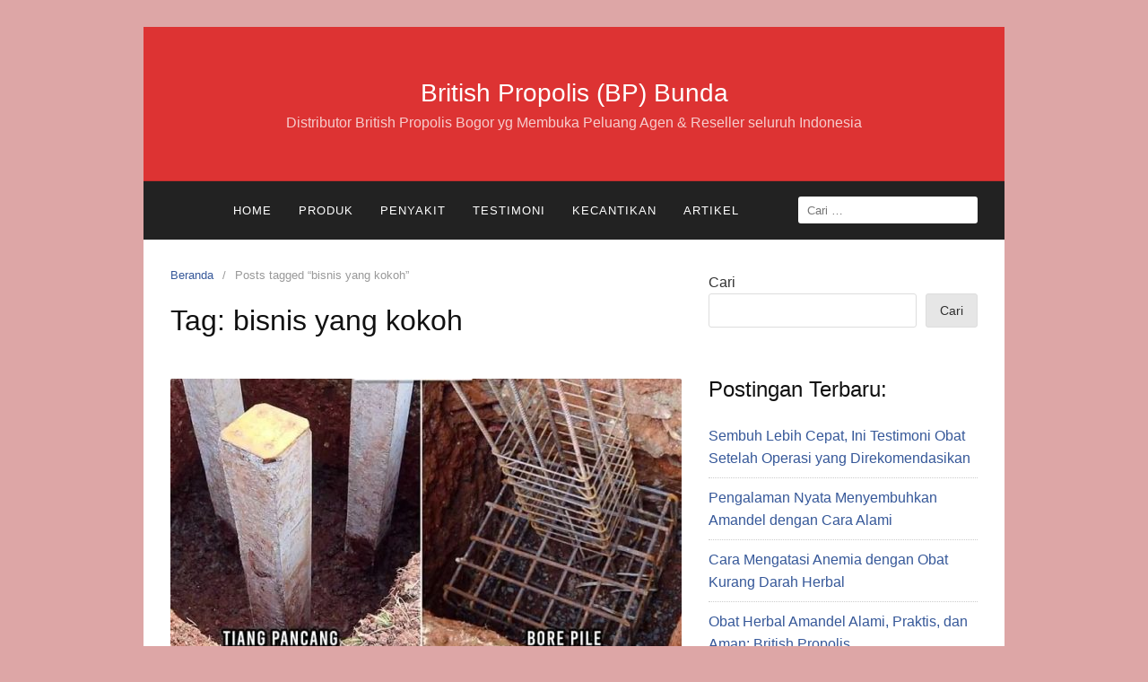

--- FILE ---
content_type: text/html; charset=UTF-8
request_url: https://britishpropolisbunda.com/tag/bisnis-yang-kokoh/
body_size: 18056
content:
<!DOCTYPE html><html dir="ltr" lang="id" prefix="og: https://ogp.me/ns#"><head><script data-no-optimize="1">var litespeed_docref=sessionStorage.getItem("litespeed_docref");litespeed_docref&&(Object.defineProperty(document,"referrer",{get:function(){return litespeed_docref}}),sessionStorage.removeItem("litespeed_docref"));</script> <meta charset="UTF-8"><style id="litespeed-ccss">.wp-block-group{box-sizing:border-box}.wp-block-latest-posts{box-sizing:border-box}.wp-block-latest-posts.wp-block-latest-posts__list{list-style:none}.wp-block-latest-posts.wp-block-latest-posts__list li{clear:both;overflow-wrap:break-word}:root :where(.wp-block-latest-posts.wp-block-latest-posts__list){padding-left:0}ul{box-sizing:border-box}.wp-block-search__button{margin-left:10px;word-break:normal}:where(.wp-block-search__button){border:1px solid #ccc;padding:6px 10px}.wp-block-search__inside-wrapper{display:flex;flex:auto;flex-wrap:nowrap;max-width:100%}.wp-block-search__label{width:100%}.wp-block-search__input{appearance:none;border:1px solid #949494;flex-grow:1;margin-left:0;margin-right:0;min-width:3rem;padding:8px;text-decoration:unset!important}:where(.wp-block-search__input){font-family:inherit;font-size:inherit;font-style:inherit;font-weight:inherit;letter-spacing:inherit;line-height:inherit;text-transform:inherit}.entry-content{counter-reset:footnotes}:root{--wp--preset--font-size--normal:16px;--wp--preset--font-size--huge:42px}.screen-reader-text{border:0;clip:rect(1px,1px,1px,1px);clip-path:inset(50%);height:1px;margin:-1px;overflow:hidden;padding:0;position:absolute;width:1px;word-wrap:normal!important}:root{--wp--preset--aspect-ratio--square:1;--wp--preset--aspect-ratio--4-3:4/3;--wp--preset--aspect-ratio--3-4:3/4;--wp--preset--aspect-ratio--3-2:3/2;--wp--preset--aspect-ratio--2-3:2/3;--wp--preset--aspect-ratio--16-9:16/9;--wp--preset--aspect-ratio--9-16:9/16;--wp--preset--color--black:#000;--wp--preset--color--cyan-bluish-gray:#abb8c3;--wp--preset--color--white:#fff;--wp--preset--color--pale-pink:#f78da7;--wp--preset--color--vivid-red:#cf2e2e;--wp--preset--color--luminous-vivid-orange:#ff6900;--wp--preset--color--luminous-vivid-amber:#fcb900;--wp--preset--color--light-green-cyan:#7bdcb5;--wp--preset--color--vivid-green-cyan:#00d084;--wp--preset--color--pale-cyan-blue:#8ed1fc;--wp--preset--color--vivid-cyan-blue:#0693e3;--wp--preset--color--vivid-purple:#9b51e0;--wp--preset--gradient--vivid-cyan-blue-to-vivid-purple:linear-gradient(135deg,rgba(6,147,227,1) 0%,#9b51e0 100%);--wp--preset--gradient--light-green-cyan-to-vivid-green-cyan:linear-gradient(135deg,#7adcb4 0%,#00d082 100%);--wp--preset--gradient--luminous-vivid-amber-to-luminous-vivid-orange:linear-gradient(135deg,rgba(252,185,0,1) 0%,rgba(255,105,0,1) 100%);--wp--preset--gradient--luminous-vivid-orange-to-vivid-red:linear-gradient(135deg,rgba(255,105,0,1) 0%,#cf2e2e 100%);--wp--preset--gradient--very-light-gray-to-cyan-bluish-gray:linear-gradient(135deg,#eee 0%,#a9b8c3 100%);--wp--preset--gradient--cool-to-warm-spectrum:linear-gradient(135deg,#4aeadc 0%,#9778d1 20%,#cf2aba 40%,#ee2c82 60%,#fb6962 80%,#fef84c 100%);--wp--preset--gradient--blush-light-purple:linear-gradient(135deg,#ffceec 0%,#9896f0 100%);--wp--preset--gradient--blush-bordeaux:linear-gradient(135deg,#fecda5 0%,#fe2d2d 50%,#6b003e 100%);--wp--preset--gradient--luminous-dusk:linear-gradient(135deg,#ffcb70 0%,#c751c0 50%,#4158d0 100%);--wp--preset--gradient--pale-ocean:linear-gradient(135deg,#fff5cb 0%,#b6e3d4 50%,#33a7b5 100%);--wp--preset--gradient--electric-grass:linear-gradient(135deg,#caf880 0%,#71ce7e 100%);--wp--preset--gradient--midnight:linear-gradient(135deg,#020381 0%,#2874fc 100%);--wp--preset--font-size--small:13px;--wp--preset--font-size--medium:20px;--wp--preset--font-size--large:36px;--wp--preset--font-size--x-large:42px;--wp--preset--spacing--20:.44rem;--wp--preset--spacing--30:.67rem;--wp--preset--spacing--40:1rem;--wp--preset--spacing--50:1.5rem;--wp--preset--spacing--60:2.25rem;--wp--preset--spacing--70:3.38rem;--wp--preset--spacing--80:5.06rem;--wp--preset--shadow--natural:6px 6px 9px rgba(0,0,0,.2);--wp--preset--shadow--deep:12px 12px 50px rgba(0,0,0,.4);--wp--preset--shadow--sharp:6px 6px 0px rgba(0,0,0,.2);--wp--preset--shadow--outlined:6px 6px 0px -3px rgba(255,255,255,1),6px 6px rgba(0,0,0,1);--wp--preset--shadow--crisp:6px 6px 0px rgba(0,0,0,1)}.addtoany_content{clear:both;margin:16px auto}.addtoany_list{display:inline;line-height:16px}.a2a_kit a:empty{display:none}.addtoany_list a{border:0;box-shadow:none;display:inline-block;font-size:16px;padding:0 4px;vertical-align:middle}.addtoany_list.a2a_kit_size_32 a{font-size:32px}html{font-family:sans-serif;-webkit-text-size-adjust:100%;-ms-text-size-adjust:100%}body{margin:0}article,aside,header,main,nav{display:block}a{background-color:transparent}h1{margin:.67em 0;font-size:2em}img{border:0}svg:not(:root){overflow:hidden}button,input{margin:0;color:inherit;font:inherit}button{overflow:visible}button{text-transform:none}button,input[type=submit]{-webkit-appearance:button}button::-moz-focus-inner,input::-moz-focus-inner{padding:0;border:0}input{line-height:normal}input[type=search]{-webkit-appearance:textfield}input[type=search]::-webkit-search-cancel-button,input[type=search]::-webkit-search-decoration{-webkit-appearance:none}html{-webkit-box-sizing:border-box;-moz-box-sizing:border-box;box-sizing:border-box;-ms-word-wrap:break-word;word-wrap:break-word}*,*:before,*:after{-webkit-box-sizing:inherit;-moz-box-sizing:inherit;box-sizing:inherit}body{color:#333;background:#eee;font-family:-apple-system,BlinkMacSystemFont,"Segoe UI",Roboto,Oxygen-Sans,Ubuntu,Cantarell,"Helvetica Neue",sans-serif;font-size:16px;line-height:1.6}button,input{font-size:13px;line-height:1.6}h1,h2{color:#111;font-weight:400}p{margin:0 0 1.25em}a,a:visited{color:#365899;text-decoration:none}ul{margin:0 0 1.5em}ul{list-style:disc}li>ul{margin-bottom:0;margin-left:1.5em}img{max-width:100%;height:auto;border-radius:2px}button,input[type=submit]{padding:7px 15px 7px;border:1px solid #ddd;border-radius:3px;color:rgba(0,0,0,.8);background:#e6e6e6;font-size:14px;line-height:1.6}input[type=search]{padding:7px 10px 7px;border:1px solid #ddd;border-radius:3px}.search-submit{margin-left:10px}.site-container{width:100%;margin:0 auto;padding:30px}.container{max-width:960px;margin:0 auto;padding:0 30px}.site-header{position:relative;max-width:960px;margin:0 auto;padding:0;background-position:center;-webkit-background-size:cover;background-size:cover}.site-branding{position:relative;padding:60px 0 50px;border-bottom:1px solid rgba(0,0,0,.125);background-color:#fff;background-position:center;-webkit-background-size:cover;background-size:cover;text-align:center}.site-branding .container{position:relative}.site-title{margin:0;color:#222;font-size:28px;font-weight:400;line-height:1em}.site-title a,.site-title a:visited{color:#222;text-decoration:none}.site-description{margin:5px 0 0;opacity:.75;color:#333;font-size:16px;font-weight:400}.site-inner{max-width:960px;margin:0 auto;padding:0;background:#fff}.site-inner .container{padding:30px 15px 15px}.site-content .content-area{float:left;width:64.51612903%;padding:0 15px}.site-content .widget-area{float:right;width:35.48387097%;padding:0 15px 30px}.main-navigation{display:block;clear:both;z-index:99998!important;max-width:960px;margin:0 auto;background:#222;font-size:13px;letter-spacing:1px;text-transform:uppercase}.main-navigation .container{padding:0 15px}.main-navigation ul{margin:0;padding-left:0;list-style:none}.main-navigation li{float:left;position:relative;-webkit-backface-visibility:hidden;-webkit-overflow-scrolling:touch}.main-navigation li a,.main-navigation li a:visited{display:block;padding:0 15px;color:#999;line-height:65px;text-decoration:none}.main-navigation ul ul{float:left;position:absolute;z-index:99999;top:65px;left:-999em;border-top:1px solid rgba(255,255,255,.1);background:#222;-webkit-box-shadow:0 3px 3px rgba(255,255,255,.2);box-shadow:0 3px 3px rgba(255,255,255,.2);text-align:left}.main-navigation ul ul a{width:200px;line-height:40px}.main-navigation ul ul li{border-bottom:1px solid rgba(255,255,255,.1)}.main-navigation ul ul li a{position:relative;padding:0 15px}.main-navigation li.header-searchform{float:right;height:65px;padding:17px 15px}.main-navigation li.header-searchform .search-field{width:200px;height:30px;border:none}.menu-toggle{display:none;float:left;border:none!important;border-radius:0!important}.menu-toggle{margin:0;padding:0 15px;border:none;color:#999;background:0 0;-webkit-box-shadow:none;box-shadow:none;text-shadow:none;line-height:65px}.menu-toggle-text{float:right;padding:0 0 0 10px}.menu-icon{float:left;padding:0}.menu-icon svg{width:22px;height:22px}.menu-overlay{display:none!important;position:fixed;z-index:9998;top:0;left:0;width:100%;height:100%;opacity:.85;background:#111}.menu-overlay:before,.menu-overlay:after{position:absolute;top:20px;right:30px;width:2px;height:33px;background-color:#fff;content:" "}.menu-overlay:before{-webkit-transform:rotate(45deg);-moz-transform:rotate(45deg);-ms-transform:rotate(45deg);transform:rotate(45deg)}.menu-overlay:after{-webkit-transform:rotate(-45deg);-moz-transform:rotate(-45deg);-ms-transform:rotate(-45deg);transform:rotate(-45deg)}a.menu-logo{display:block;float:left;padding:0 15px;text-decoration:none}a.menu-logo img{float:left;height:40px;margin:12px 0 0}.screen-reader-text{overflow:hidden;clip:rect(1px,1px,1px,1px);position:absolute!important;width:1px;height:1px}.clearfix:before,.clearfix:after,.site-container:before,.site-container:after,.container:before,.container:after,.entry-content:before,.entry-content:after,.site-header:before,.site-header:after,.site-content:before,.site-content:after,.site-main:before,.site-main:after{display:table;content:""}.clearfix:after,.site-container:after,.container:after,.entry-content:after,.site-header:after,.site-content:after,.site-main:after{clear:both}.widget{margin:0 0 30px;font-size:14px}.widget:before,.widget:after{display:table;content:""}.widget:after{clear:both}.widget ul{margin:-9px 0 0;padding:0;list-style:none}.widget li{padding:9px 0;border-bottom:1px dotted #ccc}.widget_search{margin-top:5px}.search-form{position:relative}.search-form .search-field{display:block;width:100%}.search-form .search-submit{position:absolute;top:0;right:0;width:40px;height:100%;border:0;background:0 0;text-indent:-99999px}#back-to-top{display:none;position:fixed;z-index:99999;right:15px;bottom:115px;width:35px;height:35px;border-radius:4px;opacity:.6;color:#fff;background:#333;font-size:16px;line-height:35px;text-align:center}.breadcrumb{margin-bottom:20px;color:#999;font-size:13px}.breadcrumb ul{margin:0;padding:0;list-style:none}.breadcrumb li{float:left;padding-right:10px}.breadcrumb li:after{content:"/"}.breadcrumb li:last-of-type:after{content:""}.breadcrumb li a{padding-right:10px}.page-header{margin-bottom:40px}.entry{margin:0 0 30px}.entry-header{margin:0 0 15px}.entry-image{margin:5px auto 20px auto}.entry .entry-title{margin:0 0 10px;font-size:24px;font-weight:400;line-height:1.2}.entry .entry-title a,.entry .entry-title a:visited{color:#333}.page-title{margin:0 0 20px;font-size:32px;font-weight:400;line-height:40px}.updated:not(.published){display:none}.entry-meta{margin:0 0 10px;padding:0;color:#999;font-size:13px;letter-spacing:1px;text-transform:uppercase}.entry-meta a,.entry-meta a:visited{color:#999}.meta-sep{padding:0 10px}.blog-section-image img{width:100%}@media (max-width:992px){.main-navigation li.header-searchform .search-field{width:155px}}@media (max-width:768px){.main-navigation{position:relative}.main-navigation ul.menu{display:block!important;clear:both;border-top:1px solid rgba(255,255,255,.1)}.main-navigation li{clear:both;width:100%;border-bottom:1px solid rgba(255,255,255,.1);text-align:left}.main-navigation li:last-child{border:none}.main-navigation li.header-searchform{height:auto;padding:15px!important}.main-navigation li.header-searchform .search-field{width:100%}.main-navigation ul ul{background:0 0!important}.main-navigation ul ul a{width:auto}.main-navigation li a,.main-navigation li a:visited{position:relative;color:#999!important;line-height:45px}.main-navigation li li a{padding-left:30px!important}.main-navigation .header-menu-container{overflow:hidden;overflow-y:auto;position:fixed;z-index:9999;top:0;left:0;width:255px;height:100%;margin-left:-255px;background:#111;-webkit-transform:translateX(0px);-moz-transform:translateX(0px);-ms-transform:translateX(0px);transform:translateX(0px);-webkit-backface-visibility:hidden;-webkit-overflow-scrolling:touch;will-change:transform}.menu-toggle{display:block!important}.main-navigation.main-navigation-logo-yes.main-navigation-cart-no .menu-toggle{float:right}.main-navigation.main-navigation-logo-yes.main-navigation-cart-no .menu-toggle-text{float:left;padding:0 10px 0 0}}@media (max-width:768px){.site-content .content-area{float:none;width:100%}.site-content .widget-area{float:none;width:100%}}@media (max-width:700px){.site-container{padding:0}.site-header{margin-top:0;margin-bottom:0}.site-header,.site-branding,.site-inner,.main-navigation{border-radius:0!important}}@media (max-width:500px){.main-navigation .container,.site-inner .container{padding-right:0;padding-left:0}.container{padding-right:15px;padding-left:15px}}.lazyload{opacity:0}body{background-color:#dda6a6}svg{width:1em;height:1em;fill:currentColor;display:inline-block;vertical-align:middle;margin-top:-2px}.site-branding{background-color:#d33}.site-title,.site-title a,.site-title a:visited,.site-description{color:#fff}.main-navigation li a,.main-navigation li a:visited,.menu-toggle{color:#fff}@media (max-width:768px){.main-navigation li a,.main-navigation li a:visited{color:#fff!important}}.widget{font-size:16px}</style><link rel="preload" data-asynced="1" data-optimized="2" as="style" onload="this.onload=null;this.rel='stylesheet'" href="https://britishpropolisbunda.com/wp-content/litespeed/ucss/c917bc4a7429b01f5c55f7059794ce1a.css?ver=774a2" /><script type="litespeed/javascript">!function(a){"use strict";var b=function(b,c,d){function e(a){return h.body?a():void setTimeout(function(){e(a)})}function f(){i.addEventListener&&i.removeEventListener("load",f),i.media=d||"all"}var g,h=a.document,i=h.createElement("link");if(c)g=c;else{var j=(h.body||h.getElementsByTagName("head")[0]).childNodes;g=j[j.length-1]}var k=h.styleSheets;i.rel="stylesheet",i.href=b,i.media="only x",e(function(){g.parentNode.insertBefore(i,c?g:g.nextSibling)});var l=function(a){for(var b=i.href,c=k.length;c--;)if(k[c].href===b)return a();setTimeout(function(){l(a)})};return i.addEventListener&&i.addEventListener("load",f),i.onloadcssdefined=l,l(f),i};"undefined"!=typeof exports?exports.loadCSS=b:a.loadCSS=b}("undefined"!=typeof global?global:this);!function(a){if(a.loadCSS){var b=loadCSS.relpreload={};if(b.support=function(){try{return a.document.createElement("link").relList.supports("preload")}catch(b){return!1}},b.poly=function(){for(var b=a.document.getElementsByTagName("link"),c=0;c<b.length;c++){var d=b[c];"preload"===d.rel&&"style"===d.getAttribute("as")&&(a.loadCSS(d.href,d,d.getAttribute("media")),d.rel=null)}},!b.support()){b.poly();var c=a.setInterval(b.poly,300);a.addEventListener&&a.addEventListener("load",function(){b.poly(),a.clearInterval(c)}),a.attachEvent&&a.attachEvent("onload",function(){a.clearInterval(c)})}}}(this);</script> <meta name="viewport" content="width=device-width,initial-scale=1,minimum-scale=1.0"><title>bisnis yang kokoh - British Propolis (BP) Bunda</title><style>img:is([sizes="auto" i], [sizes^="auto," i]) { contain-intrinsic-size: 3000px 1500px }</style><meta name="robots" content="max-image-preview:large" /><link rel="canonical" href="https://britishpropolisbunda.com/tag/bisnis-yang-kokoh/" /><meta name="generator" content="All in One SEO (AIOSEO) 4.8.1.1" /> <script type="application/ld+json" class="aioseo-schema">{"@context":"https:\/\/schema.org","@graph":[{"@type":"BreadcrumbList","@id":"https:\/\/britishpropolisbunda.com\/tag\/bisnis-yang-kokoh\/#breadcrumblist","itemListElement":[{"@type":"ListItem","@id":"https:\/\/britishpropolisbunda.com\/#listItem","position":1,"name":"Beranda","item":"https:\/\/britishpropolisbunda.com\/","nextItem":{"@type":"ListItem","@id":"https:\/\/britishpropolisbunda.com\/tag\/bisnis-yang-kokoh\/#listItem","name":"bisnis yang kokoh"}},{"@type":"ListItem","@id":"https:\/\/britishpropolisbunda.com\/tag\/bisnis-yang-kokoh\/#listItem","position":2,"name":"bisnis yang kokoh","previousItem":{"@type":"ListItem","@id":"https:\/\/britishpropolisbunda.com\/#listItem","name":"Beranda"}}]},{"@type":"CollectionPage","@id":"https:\/\/britishpropolisbunda.com\/tag\/bisnis-yang-kokoh\/#collectionpage","url":"https:\/\/britishpropolisbunda.com\/tag\/bisnis-yang-kokoh\/","name":"bisnis yang kokoh - British Propolis (BP) Bunda","inLanguage":"id-ID","isPartOf":{"@id":"https:\/\/britishpropolisbunda.com\/#website"},"breadcrumb":{"@id":"https:\/\/britishpropolisbunda.com\/tag\/bisnis-yang-kokoh\/#breadcrumblist"}},{"@type":"Person","@id":"https:\/\/britishpropolisbunda.com\/#person","name":"Bunda Lia"},{"@type":"WebSite","@id":"https:\/\/britishpropolisbunda.com\/#website","url":"https:\/\/britishpropolisbunda.com\/","name":"British Propolis (BP) Bunda","description":"Distributor British Propolis Bogor yg Membuka Peluang Agen & Reseller seluruh Indonesia","inLanguage":"id-ID","publisher":{"@id":"https:\/\/britishpropolisbunda.com\/#person"}}]}</script> <meta property="og:type" content="website"/><meta property="og:site_name" content="British Propolis (BP) Bunda"/><link rel='dns-prefetch' href='//static.addtoany.com' /><link rel='dns-prefetch' href='//analytics.aweber.com' /><link rel='dns-prefetch' href='//www.googletagmanager.com' /><link rel="alternate" type="application/rss+xml" title="British Propolis (BP) Bunda &raquo; Feed" href="https://britishpropolisbunda.com/feed/" /><link rel="alternate" type="application/rss+xml" title="British Propolis (BP) Bunda &raquo; Umpan Komentar" href="https://britishpropolisbunda.com/comments/feed/" /><link rel="alternate" type="application/rss+xml" title="British Propolis (BP) Bunda &raquo; bisnis yang kokoh Umpan Tag" href="https://britishpropolisbunda.com/tag/bisnis-yang-kokoh/feed/" /><style id='classic-theme-styles-inline-css' type='text/css'>/*! This file is auto-generated */
.wp-block-button__link{color:#fff;background-color:#32373c;border-radius:9999px;box-shadow:none;text-decoration:none;padding:calc(.667em + 2px) calc(1.333em + 2px);font-size:1.125em}.wp-block-file__button{background:#32373c;color:#fff;text-decoration:none}</style><style id='global-styles-inline-css' type='text/css'>:root{--wp--preset--aspect-ratio--square: 1;--wp--preset--aspect-ratio--4-3: 4/3;--wp--preset--aspect-ratio--3-4: 3/4;--wp--preset--aspect-ratio--3-2: 3/2;--wp--preset--aspect-ratio--2-3: 2/3;--wp--preset--aspect-ratio--16-9: 16/9;--wp--preset--aspect-ratio--9-16: 9/16;--wp--preset--color--black: #000000;--wp--preset--color--cyan-bluish-gray: #abb8c3;--wp--preset--color--white: #ffffff;--wp--preset--color--pale-pink: #f78da7;--wp--preset--color--vivid-red: #cf2e2e;--wp--preset--color--luminous-vivid-orange: #ff6900;--wp--preset--color--luminous-vivid-amber: #fcb900;--wp--preset--color--light-green-cyan: #7bdcb5;--wp--preset--color--vivid-green-cyan: #00d084;--wp--preset--color--pale-cyan-blue: #8ed1fc;--wp--preset--color--vivid-cyan-blue: #0693e3;--wp--preset--color--vivid-purple: #9b51e0;--wp--preset--gradient--vivid-cyan-blue-to-vivid-purple: linear-gradient(135deg,rgba(6,147,227,1) 0%,rgb(155,81,224) 100%);--wp--preset--gradient--light-green-cyan-to-vivid-green-cyan: linear-gradient(135deg,rgb(122,220,180) 0%,rgb(0,208,130) 100%);--wp--preset--gradient--luminous-vivid-amber-to-luminous-vivid-orange: linear-gradient(135deg,rgba(252,185,0,1) 0%,rgba(255,105,0,1) 100%);--wp--preset--gradient--luminous-vivid-orange-to-vivid-red: linear-gradient(135deg,rgba(255,105,0,1) 0%,rgb(207,46,46) 100%);--wp--preset--gradient--very-light-gray-to-cyan-bluish-gray: linear-gradient(135deg,rgb(238,238,238) 0%,rgb(169,184,195) 100%);--wp--preset--gradient--cool-to-warm-spectrum: linear-gradient(135deg,rgb(74,234,220) 0%,rgb(151,120,209) 20%,rgb(207,42,186) 40%,rgb(238,44,130) 60%,rgb(251,105,98) 80%,rgb(254,248,76) 100%);--wp--preset--gradient--blush-light-purple: linear-gradient(135deg,rgb(255,206,236) 0%,rgb(152,150,240) 100%);--wp--preset--gradient--blush-bordeaux: linear-gradient(135deg,rgb(254,205,165) 0%,rgb(254,45,45) 50%,rgb(107,0,62) 100%);--wp--preset--gradient--luminous-dusk: linear-gradient(135deg,rgb(255,203,112) 0%,rgb(199,81,192) 50%,rgb(65,88,208) 100%);--wp--preset--gradient--pale-ocean: linear-gradient(135deg,rgb(255,245,203) 0%,rgb(182,227,212) 50%,rgb(51,167,181) 100%);--wp--preset--gradient--electric-grass: linear-gradient(135deg,rgb(202,248,128) 0%,rgb(113,206,126) 100%);--wp--preset--gradient--midnight: linear-gradient(135deg,rgb(2,3,129) 0%,rgb(40,116,252) 100%);--wp--preset--font-size--small: 13px;--wp--preset--font-size--medium: 20px;--wp--preset--font-size--large: 36px;--wp--preset--font-size--x-large: 42px;--wp--preset--spacing--20: 0.44rem;--wp--preset--spacing--30: 0.67rem;--wp--preset--spacing--40: 1rem;--wp--preset--spacing--50: 1.5rem;--wp--preset--spacing--60: 2.25rem;--wp--preset--spacing--70: 3.38rem;--wp--preset--spacing--80: 5.06rem;--wp--preset--shadow--natural: 6px 6px 9px rgba(0, 0, 0, 0.2);--wp--preset--shadow--deep: 12px 12px 50px rgba(0, 0, 0, 0.4);--wp--preset--shadow--sharp: 6px 6px 0px rgba(0, 0, 0, 0.2);--wp--preset--shadow--outlined: 6px 6px 0px -3px rgba(255, 255, 255, 1), 6px 6px rgba(0, 0, 0, 1);--wp--preset--shadow--crisp: 6px 6px 0px rgba(0, 0, 0, 1);}:where(.is-layout-flex){gap: 0.5em;}:where(.is-layout-grid){gap: 0.5em;}body .is-layout-flex{display: flex;}.is-layout-flex{flex-wrap: wrap;align-items: center;}.is-layout-flex > :is(*, div){margin: 0;}body .is-layout-grid{display: grid;}.is-layout-grid > :is(*, div){margin: 0;}:where(.wp-block-columns.is-layout-flex){gap: 2em;}:where(.wp-block-columns.is-layout-grid){gap: 2em;}:where(.wp-block-post-template.is-layout-flex){gap: 1.25em;}:where(.wp-block-post-template.is-layout-grid){gap: 1.25em;}.has-black-color{color: var(--wp--preset--color--black) !important;}.has-cyan-bluish-gray-color{color: var(--wp--preset--color--cyan-bluish-gray) !important;}.has-white-color{color: var(--wp--preset--color--white) !important;}.has-pale-pink-color{color: var(--wp--preset--color--pale-pink) !important;}.has-vivid-red-color{color: var(--wp--preset--color--vivid-red) !important;}.has-luminous-vivid-orange-color{color: var(--wp--preset--color--luminous-vivid-orange) !important;}.has-luminous-vivid-amber-color{color: var(--wp--preset--color--luminous-vivid-amber) !important;}.has-light-green-cyan-color{color: var(--wp--preset--color--light-green-cyan) !important;}.has-vivid-green-cyan-color{color: var(--wp--preset--color--vivid-green-cyan) !important;}.has-pale-cyan-blue-color{color: var(--wp--preset--color--pale-cyan-blue) !important;}.has-vivid-cyan-blue-color{color: var(--wp--preset--color--vivid-cyan-blue) !important;}.has-vivid-purple-color{color: var(--wp--preset--color--vivid-purple) !important;}.has-black-background-color{background-color: var(--wp--preset--color--black) !important;}.has-cyan-bluish-gray-background-color{background-color: var(--wp--preset--color--cyan-bluish-gray) !important;}.has-white-background-color{background-color: var(--wp--preset--color--white) !important;}.has-pale-pink-background-color{background-color: var(--wp--preset--color--pale-pink) !important;}.has-vivid-red-background-color{background-color: var(--wp--preset--color--vivid-red) !important;}.has-luminous-vivid-orange-background-color{background-color: var(--wp--preset--color--luminous-vivid-orange) !important;}.has-luminous-vivid-amber-background-color{background-color: var(--wp--preset--color--luminous-vivid-amber) !important;}.has-light-green-cyan-background-color{background-color: var(--wp--preset--color--light-green-cyan) !important;}.has-vivid-green-cyan-background-color{background-color: var(--wp--preset--color--vivid-green-cyan) !important;}.has-pale-cyan-blue-background-color{background-color: var(--wp--preset--color--pale-cyan-blue) !important;}.has-vivid-cyan-blue-background-color{background-color: var(--wp--preset--color--vivid-cyan-blue) !important;}.has-vivid-purple-background-color{background-color: var(--wp--preset--color--vivid-purple) !important;}.has-black-border-color{border-color: var(--wp--preset--color--black) !important;}.has-cyan-bluish-gray-border-color{border-color: var(--wp--preset--color--cyan-bluish-gray) !important;}.has-white-border-color{border-color: var(--wp--preset--color--white) !important;}.has-pale-pink-border-color{border-color: var(--wp--preset--color--pale-pink) !important;}.has-vivid-red-border-color{border-color: var(--wp--preset--color--vivid-red) !important;}.has-luminous-vivid-orange-border-color{border-color: var(--wp--preset--color--luminous-vivid-orange) !important;}.has-luminous-vivid-amber-border-color{border-color: var(--wp--preset--color--luminous-vivid-amber) !important;}.has-light-green-cyan-border-color{border-color: var(--wp--preset--color--light-green-cyan) !important;}.has-vivid-green-cyan-border-color{border-color: var(--wp--preset--color--vivid-green-cyan) !important;}.has-pale-cyan-blue-border-color{border-color: var(--wp--preset--color--pale-cyan-blue) !important;}.has-vivid-cyan-blue-border-color{border-color: var(--wp--preset--color--vivid-cyan-blue) !important;}.has-vivid-purple-border-color{border-color: var(--wp--preset--color--vivid-purple) !important;}.has-vivid-cyan-blue-to-vivid-purple-gradient-background{background: var(--wp--preset--gradient--vivid-cyan-blue-to-vivid-purple) !important;}.has-light-green-cyan-to-vivid-green-cyan-gradient-background{background: var(--wp--preset--gradient--light-green-cyan-to-vivid-green-cyan) !important;}.has-luminous-vivid-amber-to-luminous-vivid-orange-gradient-background{background: var(--wp--preset--gradient--luminous-vivid-amber-to-luminous-vivid-orange) !important;}.has-luminous-vivid-orange-to-vivid-red-gradient-background{background: var(--wp--preset--gradient--luminous-vivid-orange-to-vivid-red) !important;}.has-very-light-gray-to-cyan-bluish-gray-gradient-background{background: var(--wp--preset--gradient--very-light-gray-to-cyan-bluish-gray) !important;}.has-cool-to-warm-spectrum-gradient-background{background: var(--wp--preset--gradient--cool-to-warm-spectrum) !important;}.has-blush-light-purple-gradient-background{background: var(--wp--preset--gradient--blush-light-purple) !important;}.has-blush-bordeaux-gradient-background{background: var(--wp--preset--gradient--blush-bordeaux) !important;}.has-luminous-dusk-gradient-background{background: var(--wp--preset--gradient--luminous-dusk) !important;}.has-pale-ocean-gradient-background{background: var(--wp--preset--gradient--pale-ocean) !important;}.has-electric-grass-gradient-background{background: var(--wp--preset--gradient--electric-grass) !important;}.has-midnight-gradient-background{background: var(--wp--preset--gradient--midnight) !important;}.has-small-font-size{font-size: var(--wp--preset--font-size--small) !important;}.has-medium-font-size{font-size: var(--wp--preset--font-size--medium) !important;}.has-large-font-size{font-size: var(--wp--preset--font-size--large) !important;}.has-x-large-font-size{font-size: var(--wp--preset--font-size--x-large) !important;}
:where(.wp-block-post-template.is-layout-flex){gap: 1.25em;}:where(.wp-block-post-template.is-layout-grid){gap: 1.25em;}
:where(.wp-block-columns.is-layout-flex){gap: 2em;}:where(.wp-block-columns.is-layout-grid){gap: 2em;}
:root :where(.wp-block-pullquote){font-size: 1.5em;line-height: 1.6;}</style><style id='akismet-widget-style-inline-css' type='text/css'>.a-stats {
				--akismet-color-mid-green: #357b49;
				--akismet-color-white: #fff;
				--akismet-color-light-grey: #f6f7f7;

				max-width: 350px;
				width: auto;
			}

			.a-stats * {
				all: unset;
				box-sizing: border-box;
			}

			.a-stats strong {
				font-weight: 600;
			}

			.a-stats a.a-stats__link,
			.a-stats a.a-stats__link:visited,
			.a-stats a.a-stats__link:active {
				background: var(--akismet-color-mid-green);
				border: none;
				box-shadow: none;
				border-radius: 8px;
				color: var(--akismet-color-white);
				cursor: pointer;
				display: block;
				font-family: -apple-system, BlinkMacSystemFont, 'Segoe UI', 'Roboto', 'Oxygen-Sans', 'Ubuntu', 'Cantarell', 'Helvetica Neue', sans-serif;
				font-weight: 500;
				padding: 12px;
				text-align: center;
				text-decoration: none;
				transition: all 0.2s ease;
			}

			/* Extra specificity to deal with TwentyTwentyOne focus style */
			.widget .a-stats a.a-stats__link:focus {
				background: var(--akismet-color-mid-green);
				color: var(--akismet-color-white);
				text-decoration: none;
			}

			.a-stats a.a-stats__link:hover {
				filter: brightness(110%);
				box-shadow: 0 4px 12px rgba(0, 0, 0, 0.06), 0 0 2px rgba(0, 0, 0, 0.16);
			}

			.a-stats .count {
				color: var(--akismet-color-white);
				display: block;
				font-size: 1.5em;
				line-height: 1.4;
				padding: 0 13px;
				white-space: nowrap;
			}</style> <script id="addtoany-core-js-before" type="litespeed/javascript">window.a2a_config=window.a2a_config||{};a2a_config.callbacks=[];a2a_config.overlays=[];a2a_config.templates={};a2a_localize={Share:"Share",Save:"Save",Subscribe:"Subscribe",Email:"Email",Bookmark:"Bookmark",ShowAll:"Show all",ShowLess:"Show less",FindServices:"Find service(s)",FindAnyServiceToAddTo:"Instantly find any service to add to",PoweredBy:"Powered by",ShareViaEmail:"Share via email",SubscribeViaEmail:"Subscribe via email",BookmarkInYourBrowser:"Bookmark in your browser",BookmarkInstructions:"Press Ctrl+D or \u2318+D to bookmark this page",AddToYourFavorites:"Add to your favorites",SendFromWebOrProgram:"Send from any email address or email program",EmailProgram:"Email program",More:"More&#8230;",ThanksForSharing:"Thanks for sharing!",ThanksForFollowing:"Thanks for following!"}</script> <script type="text/javascript" defer src="https://static.addtoany.com/menu/page.js" id="addtoany-core-js"></script> <script type="litespeed/javascript" data-src="https://britishpropolisbunda.com/wp-includes/js/jquery/jquery.min.js?ver=3.7.1" id="jquery-core-js"></script> <script type="litespeed/javascript" data-src="//analytics.aweber.com/js/awt_analytics.js?id=6cUC&amp;ver=v7.3.23" id="script-js"></script>  <script type="litespeed/javascript" data-src="https://www.googletagmanager.com/gtag/js?id=G-0XSV1X99WM" id="google_gtagjs-js"></script> <script id="google_gtagjs-js-after" type="litespeed/javascript">window.dataLayer=window.dataLayer||[];function gtag(){dataLayer.push(arguments)}
gtag("set","linker",{"domains":["britishpropolisbunda.com"]});gtag("js",new Date());gtag("set","developer_id.dZTNiMT",!0);gtag("config","G-0XSV1X99WM")</script> <meta name="generator" content="Site Kit by Google 1.151.0" /><meta name="facebook-domain-verification" content="tp0z8dcczv1wmb5r4kiuc8c026nihd" /> <script type="litespeed/javascript">document.documentElement.className=document.documentElement.className.replace('no-js','js')</script> <style>.no-js img.lazyload {
				display: none;
			}

			figure.wp-block-image img.lazyloading {
				min-width: 150px;
			}

						.lazyload, .lazyloading {
				opacity: 0;
			}

			.lazyloaded {
				opacity: 1;
				transition: opacity 400ms;
				transition-delay: 0ms;
			}</style><meta name="generator" content="Elementor 3.28.4; features: additional_custom_breakpoints, e_local_google_fonts; settings: css_print_method-internal, google_font-enabled, font_display-auto"><style>.e-con.e-parent:nth-of-type(n+4):not(.e-lazyloaded):not(.e-no-lazyload),
				.e-con.e-parent:nth-of-type(n+4):not(.e-lazyloaded):not(.e-no-lazyload) * {
					background-image: none !important;
				}
				@media screen and (max-height: 1024px) {
					.e-con.e-parent:nth-of-type(n+3):not(.e-lazyloaded):not(.e-no-lazyload),
					.e-con.e-parent:nth-of-type(n+3):not(.e-lazyloaded):not(.e-no-lazyload) * {
						background-image: none !important;
					}
				}
				@media screen and (max-height: 640px) {
					.e-con.e-parent:nth-of-type(n+2):not(.e-lazyloaded):not(.e-no-lazyload),
					.e-con.e-parent:nth-of-type(n+2):not(.e-lazyloaded):not(.e-no-lazyload) * {
						background-image: none !important;
					}
				}</style> <script type="litespeed/javascript">(function(w,d,s,l,i){w[l]=w[l]||[];w[l].push({'gtm.start':new Date().getTime(),event:'gtm.js'});var f=d.getElementsByTagName(s)[0],j=d.createElement(s),dl=l!='dataLayer'?'&l='+l:'';j.async=!0;j.src='https://www.googletagmanager.com/gtm.js?id='+i+dl;f.parentNode.insertBefore(j,f)})(window,document,'script','dataLayer','GTM-KLMD37V')</script> <style type="text/css">body { background-color: #dda6a6; } svg { width: 1em; height: 1em; fill: currentColor; display: inline-block; vertical-align: middle; margin-top: -2px; } .site-branding { background-color: #dd3333 }.site-title, .site-title a, .site-title a:visited, .site-description { color: #ffffff }.main-navigation li a, .main-navigation li a:visited, .menu-toggle, a.menu-minicart { color: #ffffff } .menu-bar { background : #ffffff } .main-navigation li a:hover, a.menu-minicart:hover { color: #ffbd23 } @media (max-width: 768px) { .main-navigation li a, .main-navigation li a:visited { color: #ffffff !important; } } @media (max-width: 768px) { .main-navigation li a:hover, a.menu-minicart:hover { color: #ffbd23 !important; } }.widget { font-size: 16px }</style><link rel="icon" href="https://britishpropolisbunda.com/wp-content/uploads/2021/12/cropped-Logo-BP-1-32x32.jpg" sizes="32x32" /><link rel="icon" href="https://britishpropolisbunda.com/wp-content/uploads/2021/12/cropped-Logo-BP-1-192x192.jpg" sizes="192x192" /><link rel="apple-touch-icon" href="https://britishpropolisbunda.com/wp-content/uploads/2021/12/cropped-Logo-BP-1-180x180.jpg" /><meta name="msapplication-TileImage" content="https://britishpropolisbunda.com/wp-content/uploads/2021/12/cropped-Logo-BP-1-270x270.jpg" /><link rel="alternate" type="application/rss+xml" title="RSS" href="https://britishpropolisbunda.com/rsslatest.xml" /><style media="screen">#wp-admin-bar-sejoli-member-area { background-color: #179822!important; }</style></head><body data-rsssl=1 class="archive tag tag-bisnis-yang-kokoh tag-93 custom-background wp-custom-logo wp-theme-landingpress-wp header-active header-menu-active header-menu-sticky header-menu-after footer-active header-image-active elementor-default elementor-kit-5">
<noscript>
<iframe data-lazyloaded="1" src="about:blank" data-litespeed-src="https://www.googletagmanager.com/ns.html?id=GTM-KLMD37V" height="0" width="0" style="display:none;visibility:hidden"></iframe>
</noscript>
<a class="skip-link screen-reader-text" href="#content">Langsung ke konten</a><div class="site-canvas"><div id="page" class="site-container"><header id="masthead" class="site-header"><div class="site-branding clearfix site-header-align-center site-header-image-active"><div class="container"><div class="site-title clearfix"><div class="site-title">
<a class="header-text" href="https://britishpropolisbunda.com/" rel="home">
British Propolis (BP) Bunda						</a></div><p class="site-description">Distributor British Propolis Bogor yg Membuka Peluang Agen &amp; Reseller seluruh Indonesia</p></div></div></div></header><div class="site-inner"><nav id="site-navigation" class="main-navigation  main-navigation-logo-yes main-navigation-cart-no"><div class="container"><div class="menu-overlay"></div>
<button class="menu-toggle" aria-controls="header-menu" aria-expanded="false"><span class="menu-toggle-text">MENU</span><span class="menu-icon"><svg xmlns="http://www.w3.org/2000/svg" viewBox="0 0 448 512"><path d="M16 132h416c8.837 0 16-7.163 16-16V76c0-8.837-7.163-16-16-16H16C7.163 60 0 67.163 0 76v40c0 8.837 7.163 16 16 16zm0 160h416c8.837 0 16-7.163 16-16v-40c0-8.837-7.163-16-16-16H16c-8.837 0-16 7.163-16 16v40c0 8.837 7.163 16 16 16zm0 160h416c8.837 0 16-7.163 16-16v-40c0-8.837-7.163-16-16-16H16c-8.837 0-16 7.163-16 16v40c0 8.837 7.163 16 16 16z"/></svg></span></button>
<a class="menu-logo" href="https://britishpropolisbunda.com/" rel="home">
<img data-src="https://britishpropolisbunda.com/wp-content/uploads/2024/03/cropped-Logo-BP-1.jpg" alt="British Propolis (BP) Bunda" src="[data-uri]" class="lazyload" />
</a><div class="header-menu-container"><ul id="header-menu" class="header-menu menu nav-menu clearfix"><li id="menu-item-2825" class="menu-item menu-item-type-post_type menu-item-object-page menu-item-home menu-item-2825"><a href="https://britishpropolisbunda.com/">Home</a></li><li id="menu-item-3513" class="menu-item menu-item-type-custom menu-item-object-custom menu-item-has-children menu-item-3513"><a href="#">Produk</a><ul class="sub-menu"><li id="menu-item-3516" class="menu-item menu-item-type-post_type menu-item-object-page menu-item-3516"><a href="https://britishpropolisbunda.com/propolis/">BP Regular &#038; Green</a></li><li id="menu-item-3515" class="menu-item menu-item-type-post_type menu-item-object-page menu-item-3515"><a href="https://britishpropolisbunda.com/bp-norway/">BP Norway</a></li><li id="menu-item-2152" class="menu-item menu-item-type-post_type menu-item-object-page menu-item-2152"><a href="https://britishpropolisbunda.com/belgie/">Skincare Belgie</a></li><li id="menu-item-3514" class="menu-item menu-item-type-post_type menu-item-object-page menu-item-3514"><a href="https://britishpropolisbunda.com/asam-urat/">Asam Urat</a></li></ul></li><li id="menu-item-2186" class="menu-item menu-item-type-taxonomy menu-item-object-category menu-item-has-children menu-item-2186"><a href="https://britishpropolisbunda.com/category/penyakit/">Penyakit</a><ul class="sub-menu"><li id="menu-item-2182" class="menu-item menu-item-type-taxonomy menu-item-object-category menu-item-2182"><a href="https://britishpropolisbunda.com/category/penyakit/imunitas/">Imunitas</a></li><li id="menu-item-2185" class="menu-item menu-item-type-taxonomy menu-item-object-category menu-item-2185"><a href="https://britishpropolisbunda.com/category/penyakit/kolesterol/">Kolesterol</a></li><li id="menu-item-2180" class="menu-item menu-item-type-taxonomy menu-item-object-category menu-item-2180"><a href="https://britishpropolisbunda.com/category/penyakit/asam-urat/">Asam Urat</a></li><li id="menu-item-2181" class="menu-item menu-item-type-taxonomy menu-item-object-category menu-item-2181"><a href="https://britishpropolisbunda.com/category/penyakit/diabetes/">Diabetes</a></li><li id="menu-item-2183" class="menu-item menu-item-type-taxonomy menu-item-object-category menu-item-2183"><a href="https://britishpropolisbunda.com/category/penyakit/jantung/">Jantung</a></li><li id="menu-item-3517" class="menu-item menu-item-type-taxonomy menu-item-object-category menu-item-3517"><a href="https://britishpropolisbunda.com/category/penyakit/demam-batuk-pilek/">Demam Batuk Pilek</a></li><li id="menu-item-2184" class="menu-item menu-item-type-taxonomy menu-item-object-category menu-item-2184"><a href="https://britishpropolisbunda.com/category/penyakit/kecerdasan-anak/">Kecerdasan Anak</a></li><li id="menu-item-3329" class="menu-item menu-item-type-taxonomy menu-item-object-category menu-item-3329"><a href="https://britishpropolisbunda.com/category/penyakit/dbd/">DBD</a></li><li id="menu-item-3322" class="menu-item menu-item-type-taxonomy menu-item-object-category menu-item-3322"><a href="https://britishpropolisbunda.com/category/penyakit/lambung/">Lambung</a></li><li id="menu-item-3519" class="menu-item menu-item-type-taxonomy menu-item-object-category menu-item-3519"><a href="https://britishpropolisbunda.com/category/penyakit/insomnia/">Insomnia</a></li><li id="menu-item-3323" class="menu-item menu-item-type-taxonomy menu-item-object-category menu-item-3323"><a href="https://britishpropolisbunda.com/category/penyakit/mata/">Mata</a></li><li id="menu-item-3325" class="menu-item menu-item-type-taxonomy menu-item-object-category menu-item-3325"><a href="https://britishpropolisbunda.com/category/penyakit/persendian/">Persendian</a></li></ul></li><li id="menu-item-2192" class="menu-item menu-item-type-taxonomy menu-item-object-category menu-item-has-children menu-item-2192"><a href="https://britishpropolisbunda.com/category/testimoni/">Testimoni</a><ul class="sub-menu"><li id="menu-item-2195" class="menu-item menu-item-type-taxonomy menu-item-object-category menu-item-2195"><a href="https://britishpropolisbunda.com/category/testimoni/testi-imunitas/">Testi Imunitas</a></li><li id="menu-item-2198" class="menu-item menu-item-type-taxonomy menu-item-object-category menu-item-2198"><a href="https://britishpropolisbunda.com/category/testimoni/testi-kolesterol/">Testi Kolesterol</a></li><li id="menu-item-2193" class="menu-item menu-item-type-taxonomy menu-item-object-category menu-item-2193"><a href="https://britishpropolisbunda.com/category/testimoni/testi-asam-urat/">Testi Asam Urat</a></li><li id="menu-item-2194" class="menu-item menu-item-type-taxonomy menu-item-object-category menu-item-2194"><a href="https://britishpropolisbunda.com/category/testimoni/testi-diabetes/">Testi Diabetes</a></li><li id="menu-item-2196" class="menu-item menu-item-type-taxonomy menu-item-object-category menu-item-2196"><a href="https://britishpropolisbunda.com/category/testimoni/testi-jantung/">Testi Jantung</a></li><li id="menu-item-2197" class="menu-item menu-item-type-taxonomy menu-item-object-category menu-item-2197"><a href="https://britishpropolisbunda.com/category/testimoni/testi-kecerdasan-anak/">Testi Kecerdasan Anak</a></li><li id="menu-item-2304" class="menu-item menu-item-type-taxonomy menu-item-object-category menu-item-2304"><a href="https://britishpropolisbunda.com/category/testimoni/testi-dbd/">Testi DBD</a></li><li id="menu-item-3330" class="menu-item menu-item-type-taxonomy menu-item-object-category menu-item-3330"><a href="https://britishpropolisbunda.com/category/testimoni/testi-mata/">Testi Mata</a></li><li id="menu-item-3520" class="menu-item menu-item-type-taxonomy menu-item-object-category menu-item-3520"><a href="https://britishpropolisbunda.com/category/testimoni/testi-insomnia/">Testi Insomnia</a></li><li id="menu-item-3331" class="menu-item menu-item-type-taxonomy menu-item-object-category menu-item-3331"><a href="https://britishpropolisbunda.com/category/testimoni/testi-perawatan-wajah/">Testi Perawatan Wajah</a></li><li id="menu-item-3332" class="menu-item menu-item-type-taxonomy menu-item-object-category menu-item-3332"><a href="https://britishpropolisbunda.com/category/testimoni/testi-perawatan-rambut/">Testi Perawatan Rambut</a></li><li id="menu-item-3333" class="menu-item menu-item-type-taxonomy menu-item-object-category menu-item-3333"><a href="https://britishpropolisbunda.com/category/testimoni/testi-persendian/">Testi Persendian</a></li></ul></li><li id="menu-item-3326" class="menu-item menu-item-type-taxonomy menu-item-object-category menu-item-has-children menu-item-3326"><a href="https://britishpropolisbunda.com/category/kecantikan/">Kecantikan</a><ul class="sub-menu"><li id="menu-item-3327" class="menu-item menu-item-type-taxonomy menu-item-object-category menu-item-3327"><a href="https://britishpropolisbunda.com/category/kecantikan/perawatan-wajah/">Perawatan Wajah</a></li><li id="menu-item-3328" class="menu-item menu-item-type-taxonomy menu-item-object-category menu-item-3328"><a href="https://britishpropolisbunda.com/category/kecantikan/perawatan-rambut/">Perawatan Rambut</a></li></ul></li><li id="menu-item-3533" class="menu-item menu-item-type-taxonomy menu-item-object-category menu-item-has-children menu-item-3533"><a href="https://britishpropolisbunda.com/category/artikel/">Artikel</a><ul class="sub-menu"><li id="menu-item-3534" class="menu-item menu-item-type-taxonomy menu-item-object-category menu-item-3534"><a href="https://britishpropolisbunda.com/category/bisnis-bp/">Bisnis BP</a></li><li id="menu-item-3535" class="menu-item menu-item-type-taxonomy menu-item-object-category menu-item-3535"><a href="https://britishpropolisbunda.com/category/motivasi/">Motivasi</a></li></ul></li><li class="header-searchform"><form method="get" class="search-form" action="https://britishpropolisbunda.com/">
<label>
<span class="screen-reader-text">Cari untuk:</span>
<input type="search" class="search-field" placeholder="Cari &hellip;" value="" name="s" />
</label>
<input type="submit" class="search-submit" value="Cari" /></form></li></ul></div></div></nav><div id="content" class="site-content"><div class="container"><div id="primary" class="content-area"><main id="main" class="site-main"><nav class="breadcrumb clearfix"><ul><li><a href="https://britishpropolisbunda.com">Beranda</a></li><li>Posts tagged &ldquo;bisnis yang kokoh&rdquo;</li></ul></nav><header class="page-header"><h1 class="page-title">Tag: <span>bisnis yang kokoh</span></h1></header><article id="post-1842" class="clearfix entry-blog blog-layout-excerpt-image post-1842 post type-post status-publish format-standard category-bisnis-bp tag-bisnis-bp-grup tag-bisnis-british-propolis tag-bisnis-yang-berhasil tag-bisnis-yang-kokoh tag-pondasi-bisnis tag-proses-bisnis tag-riset-pasar tag-usaha-yang-berhasil entry"><div class="blog-section-image">
<a href="https://britishpropolisbunda.com/pondasi-bisnis-yang-kokoh/" class="entry-image-link"><img data-lazyloaded="1" src="[data-uri]" fetchpriority="high" width="570" height="320" data-src="https://britishpropolisbunda.com/wp-content/uploads/2022/11/pondasi-bisnis-sukses1-min-570x320.jpg" class="entry-image" alt="Pondasi Bisnis yang Kokoh vs Lemah" decoding="async" /></a></div><div class="blog-section-content"><header class="entry-header"><h2 class="entry-title"><a href="https://britishpropolisbunda.com/pondasi-bisnis-yang-kokoh/" rel="bookmark">Pondasi Bisnis yang Kokoh vs Lemah</a></h2><div class="entry-meta"><span class="cat-links"><a href="https://britishpropolisbunda.com/category/bisnis-bp/" >Bisnis BP</a></span><span class="meta-sep">&middot;</span><span class="time-link"><time class="entry-date published" datetime="2022-11-13T05:03:41+07:00">November 13, 2022</time><time class="updated" datetime="2022-11-28T20:23:41+07:00">November 28, 2022</time></span></div></header><div class="entry-content"><p>Setiap orang ingin punya pondasi bisnis yang berhasil, baik dari segi omset, profit maupun pencapaian prestasi tertentu. Namun untuk memenuhi kriteria keberhasilan di atas, Anda mesti membangun pondasi bisnis yang kokoh untuk jangka panjang. Usahakan jangan asal mengikuti arus trend yang lagi ramai. Kalau bisnis yang lagi ramai tersebut bisa menciptakan pondasi yang kokoh untuk &hellip;</p><div class="addtoany_share_save_container addtoany_content addtoany_content_bottom"><div class="a2a_kit a2a_kit_size_32 addtoany_list" data-a2a-url="https://britishpropolisbunda.com/pondasi-bisnis-yang-kokoh/" data-a2a-title="Pondasi Bisnis yang Kokoh vs Lemah"><a class="a2a_button_facebook" href="https://www.addtoany.com/add_to/facebook?linkurl=https%3A%2F%2Fbritishpropolisbunda.com%2Fpondasi-bisnis-yang-kokoh%2F&amp;linkname=Pondasi%20Bisnis%20yang%20Kokoh%20vs%20Lemah" title="Facebook" rel="nofollow noopener" target="_blank"></a><a class="a2a_button_whatsapp" href="https://www.addtoany.com/add_to/whatsapp?linkurl=https%3A%2F%2Fbritishpropolisbunda.com%2Fpondasi-bisnis-yang-kokoh%2F&amp;linkname=Pondasi%20Bisnis%20yang%20Kokoh%20vs%20Lemah" title="WhatsApp" rel="nofollow noopener" target="_blank"></a><a class="a2a_button_twitter" href="https://www.addtoany.com/add_to/twitter?linkurl=https%3A%2F%2Fbritishpropolisbunda.com%2Fpondasi-bisnis-yang-kokoh%2F&amp;linkname=Pondasi%20Bisnis%20yang%20Kokoh%20vs%20Lemah" title="Twitter" rel="nofollow noopener" target="_blank"></a><a class="a2a_button_google_gmail" href="https://www.addtoany.com/add_to/google_gmail?linkurl=https%3A%2F%2Fbritishpropolisbunda.com%2Fpondasi-bisnis-yang-kokoh%2F&amp;linkname=Pondasi%20Bisnis%20yang%20Kokoh%20vs%20Lemah" title="Gmail" rel="nofollow noopener" target="_blank"></a><a class="a2a_button_telegram" href="https://www.addtoany.com/add_to/telegram?linkurl=https%3A%2F%2Fbritishpropolisbunda.com%2Fpondasi-bisnis-yang-kokoh%2F&amp;linkname=Pondasi%20Bisnis%20yang%20Kokoh%20vs%20Lemah" title="Telegram" rel="nofollow noopener" target="_blank"></a><a class="a2a_dd addtoany_share_save addtoany_share" href="https://www.addtoany.com/share"></a></div></div><p><a href="https://britishpropolisbunda.com/pondasi-bisnis-yang-kokoh/" class="more-link">Lanjutkan membaca &rarr;</a></p></div></div></article></main></div><div id="secondary" class="widget-area"><div class="site-sidebar"><aside id="block-2" class="widget widget_block widget_search"><form role="search" method="get" action="https://britishpropolisbunda.com/" class="wp-block-search__button-outside wp-block-search__text-button wp-block-search"    ><label class="wp-block-search__label" for="wp-block-search__input-1" >Cari</label><div class="wp-block-search__inside-wrapper " ><input class="wp-block-search__input" id="wp-block-search__input-1" placeholder="" value="" type="search" name="s" required /><button aria-label="Cari" class="wp-block-search__button wp-element-button" type="submit" >Cari</button></div></form></aside><aside id="block-3" class="widget widget_block"><div class="wp-block-group"><div class="wp-block-group__inner-container is-layout-flow wp-block-group-is-layout-flow"><h2 class="wp-block-heading">Postingan Terbaru:</h2><ul class="wp-block-latest-posts__list wp-block-latest-posts"><li><a class="wp-block-latest-posts__post-title" href="https://britishpropolisbunda.com/testimoni-obat-setelah-operasi/">Sembuh Lebih Cepat, Ini Testimoni Obat Setelah Operasi yang Direkomendasikan</a></li><li><a class="wp-block-latest-posts__post-title" href="https://britishpropolisbunda.com/menyembuhkan-amandel-dengan-alami/">Pengalaman Nyata Menyembuhkan Amandel dengan Cara Alami</a></li><li><a class="wp-block-latest-posts__post-title" href="https://britishpropolisbunda.com/obat-kurang-darah-herbal/">Cara Mengatasi Anemia dengan Obat Kurang Darah Herbal</a></li><li><a class="wp-block-latest-posts__post-title" href="https://britishpropolisbunda.com/obat-herbal-amandel/">Obat Herbal Amandel Alami, Praktis, dan Aman: British Propolis</a></li><li><a class="wp-block-latest-posts__post-title" href="https://britishpropolisbunda.com/obat-pasca-operasi/">Pulih Lebih Cepat dengan Obat Pasca Operasi Herbal British Propolis</a></li></ul></div></div></aside><aside id="block-13" class="widget widget_block"><h2 class="wp-block-heading">Kategori Artikel:</h2></aside><aside id="block-12" class="widget widget_block widget_categories"><ul style="font-size:18px;" class="wp-block-categories-list wp-block-categories"><li class="cat-item cat-item-104"><a href="https://britishpropolisbunda.com/category/artikel/">Artikel</a> (64)</li><li class="cat-item cat-item-1"><a href="https://britishpropolisbunda.com/category/bisnis-bp/">Bisnis BP</a> (13)</li><li class="cat-item cat-item-268"><a href="https://britishpropolisbunda.com/category/kecantikan/">Kecantikan</a> (8)<ul class='children'><li class="cat-item cat-item-263"><a href="https://britishpropolisbunda.com/category/kecantikan/perawatan-rambut/">Perawatan Rambut</a> (2)</li><li class="cat-item cat-item-240"><a href="https://britishpropolisbunda.com/category/kecantikan/perawatan-wajah/">Perawatan Wajah</a> (5)</li></ul></li><li class="cat-item cat-item-3"><a href="https://britishpropolisbunda.com/category/motivasi/">Motivasi</a> (12)</li><li class="cat-item cat-item-479"><a href="https://britishpropolisbunda.com/category/pemulihan-pasca-operasi/">Pemulihan Pasca Operasi</a> (1)</li><li class="cat-item cat-item-176"><a href="https://britishpropolisbunda.com/category/penyakit/">Penyakit</a> (28)<ul class='children'><li class="cat-item cat-item-481"><a href="https://britishpropolisbunda.com/category/penyakit/amandel/">Amandel</a> (1)</li><li class="cat-item cat-item-489"><a href="https://britishpropolisbunda.com/category/penyakit/anemia-kurang-darah/">Anemia (Kurang Darah)</a> (1)</li><li class="cat-item cat-item-166"><a href="https://britishpropolisbunda.com/category/penyakit/asam-urat/">Asam Urat</a> (1)</li><li class="cat-item cat-item-181"><a href="https://britishpropolisbunda.com/category/penyakit/dbd/">DBD</a> (1)</li><li class="cat-item cat-item-314"><a href="https://britishpropolisbunda.com/category/penyakit/demam-batuk-pilek/">Demam Batuk Pilek</a> (1)</li><li class="cat-item cat-item-167"><a href="https://britishpropolisbunda.com/category/penyakit/diabetes/">Diabetes</a> (3)</li><li class="cat-item cat-item-446"><a href="https://britishpropolisbunda.com/category/penyakit/hipertensi/">Hipertensi</a> (1)</li><li class="cat-item cat-item-475"><a href="https://britishpropolisbunda.com/category/penyakit/hipotensi-darah-rendah/">Hipotensi (Darah Rendah)</a> (1)</li><li class="cat-item cat-item-164"><a href="https://britishpropolisbunda.com/category/penyakit/imunitas/">Imunitas</a> (1)</li><li class="cat-item cat-item-269"><a href="https://britishpropolisbunda.com/category/penyakit/insomnia/">Insomnia</a> (1)</li><li class="cat-item cat-item-169"><a href="https://britishpropolisbunda.com/category/penyakit/jantung/">Jantung</a> (1)</li><li class="cat-item cat-item-168"><a href="https://britishpropolisbunda.com/category/penyakit/kecerdasan-anak/">Kecerdasan Anak</a> (4)<ul class='children'><li class="cat-item cat-item-456"><a href="https://britishpropolisbunda.com/category/penyakit/kecerdasan-anak/kanker/">Kanker</a> (1)</li></ul></li><li class="cat-item cat-item-165"><a href="https://britishpropolisbunda.com/category/penyakit/kolesterol/">Kolesterol</a> (1)</li><li class="cat-item cat-item-204"><a href="https://britishpropolisbunda.com/category/penyakit/lambung/">Lambung</a> (1)</li><li class="cat-item cat-item-226"><a href="https://britishpropolisbunda.com/category/penyakit/mata/">Mata</a> (3)</li><li class="cat-item cat-item-480"><a href="https://britishpropolisbunda.com/category/penyakit/pemulihan-pasca-operasi-penyakit/">Pemulihan Pasca Operasi</a> (1)</li><li class="cat-item cat-item-211"><a href="https://britishpropolisbunda.com/category/penyakit/persendian/">Persendian</a> (1)</li><li class="cat-item cat-item-428"><a href="https://britishpropolisbunda.com/category/penyakit/stroke/">Stroke</a> (1)</li><li class="cat-item cat-item-451"><a href="https://britishpropolisbunda.com/category/penyakit/tbc/">TBC</a> (1)</li><li class="cat-item cat-item-415"><a href="https://britishpropolisbunda.com/category/penyakit/virus-hmpv/">Virus hMPV</a> (1)</li></ul></li><li class="cat-item cat-item-27"><a href="https://britishpropolisbunda.com/category/testimoni/">Testimoni</a> (23)<ul class='children'><li class="cat-item cat-item-495"><a href="https://britishpropolisbunda.com/category/testimoni/testi-amandel/">Testi Amandel</a> (1)</li><li class="cat-item cat-item-323"><a href="https://britishpropolisbunda.com/category/testimoni/testi-asam-lambung/">Testi Asam Lambung</a> (1)</li><li class="cat-item cat-item-172"><a href="https://britishpropolisbunda.com/category/testimoni/testi-asam-urat/">Testi Asam Urat</a> (1)</li><li class="cat-item cat-item-354"><a href="https://britishpropolisbunda.com/category/testimoni/testi-batuk-pilek-demam/">Testi Batuk Pilek Demam</a> (1)</li><li class="cat-item cat-item-189"><a href="https://britishpropolisbunda.com/category/testimoni/testi-dbd/">Testi DBD</a> (1)</li><li class="cat-item cat-item-173"><a href="https://britishpropolisbunda.com/category/testimoni/testi-diabetes/">Testi Diabetes</a> (1)</li><li class="cat-item cat-item-461"><a href="https://britishpropolisbunda.com/category/testimoni/testi-hipertensi/">Testi Hipertensi</a> (1)</li><li class="cat-item cat-item-170"><a href="https://britishpropolisbunda.com/category/testimoni/testi-imunitas/">Testi Imunitas</a> (1)</li><li class="cat-item cat-item-288"><a href="https://britishpropolisbunda.com/category/testimoni/testi-insomnia/">Testi Insomnia</a> (1)</li><li class="cat-item cat-item-174"><a href="https://britishpropolisbunda.com/category/testimoni/testi-jantung/">Testi Jantung</a> (1)</li><li class="cat-item cat-item-471"><a href="https://britishpropolisbunda.com/category/testimoni/testi-kanker/">Testi Kanker</a> (1)</li><li class="cat-item cat-item-175"><a href="https://britishpropolisbunda.com/category/testimoni/testi-kecerdasan-anak/">Testi Kecerdasan Anak</a> (1)</li><li class="cat-item cat-item-171"><a href="https://britishpropolisbunda.com/category/testimoni/testi-kolesterol/">Testi Kolesterol</a> (1)</li><li class="cat-item cat-item-234"><a href="https://britishpropolisbunda.com/category/testimoni/testi-mata/">Testi Mata</a> (2)</li><li class="cat-item cat-item-499"><a href="https://britishpropolisbunda.com/category/testimoni/testi-pasca-operasi/">Testi Pasca Operasi</a> (1)</li><li class="cat-item cat-item-262"><a href="https://britishpropolisbunda.com/category/testimoni/testi-perawatan-rambut/">Testi Perawatan Rambut</a> (1)</li><li class="cat-item cat-item-249"><a href="https://britishpropolisbunda.com/category/testimoni/testi-perawatan-wajah/">Testi Perawatan Wajah</a> (2)</li><li class="cat-item cat-item-218"><a href="https://britishpropolisbunda.com/category/testimoni/testi-persendian/">Testi Persendian</a> (1)</li><li class="cat-item cat-item-435"><a href="https://britishpropolisbunda.com/category/testimoni/testi-stroke/">Testi Stroke</a> (1)</li><li class="cat-item cat-item-467"><a href="https://britishpropolisbunda.com/category/testimoni/testi-tbc/">Testi TBC</a> (1)</li></ul></li></ul></aside><aside id="block-9" class="widget widget_block"><h2 class="wp-block-heading">Mau Bonus Gratis Belajar Digital Marketing?</h2></aside><aside id="block-14" class="widget widget_block widget_media_image"><figure class="wp-block-image size-full is-resized"><a href="https://britishpropolisbunda.com/" target="_blank"><img decoding="async" width="800" height="800" data-src="https://britishpropolisbunda.com/wp-content/uploads/2022/03/Bonus-Digital-Marketing-dg-Link-Webhijau.jpg" alt="belajar digital marketing" class="wp-image-892 lazyload" src="[data-uri]" style="--smush-placeholder-width: 800px; --smush-placeholder-aspect-ratio: 800/800;" /></a><figcaption class="wp-element-caption"><strong><a rel="noreferrer noopener" href="https://britishpropolisbunda.com/" target="_blank">Bonus Gratis Belajar Digital Marketing untuk Agen &amp; Reseller BP</a></strong><a rel="noreferrer noopener" href="https://britishpropolisbunda.com/" target="_blank">&gt;&gt;&gt;</a></figcaption></figure></aside><aside id="block-10" class="widget widget_block"><h2 class="wp-block-heading">Tanya Cara Gabung BP via WA:</h2></aside><aside id="block-11" class="widget widget_block widget_media_image"><figure class="wp-block-image size-full"><a href="https://api.whatsapp.com/send?phone=6282167569586&amp;text=Hallo%20Bunda,%20Saya%20minat%20Kemitraan%20BP.%20Dapat%20info%20dari%20Artikel%20Web.%20Bagaimana%20Cara%20Bergabung%20jadi%20Agen%20atau%20Reseller?" target="_blank"><img decoding="async" width="574" height="161" data-src="https://britishpropolisbunda.com/wp-content/uploads/2022/01/Logo-WA-Chat.gif" alt="Logo Chat WA Admin" class="wp-image-703 lazyload" src="[data-uri]" style="--smush-placeholder-width: 574px; --smush-placeholder-aspect-ratio: 574/161;" /></a><figcaption class="wp-element-caption">Tanya Cara Gabung BP untuk Dapat Bonus Bimbingan Digital Marketing sampai Berhasil?</figcaption></figure></aside></div></div></div></div></div><footer id="colophon" class="site-footer"><div class="container"><div class="site-info">
Copyright &copy; 2025 British Propolis (BP) Bunda</div></div></footer></div></div><script type="speculationrules">{"prefetch":[{"source":"document","where":{"and":[{"href_matches":"\/*"},{"not":{"href_matches":["\/wp-*.php","\/wp-admin\/*","\/wp-content\/uploads\/*","\/wp-content\/*","\/wp-content\/plugins\/*","\/wp-content\/themes\/landingpress-wp\/*","\/*\\?(.+)"]}},{"not":{"selector_matches":"a[rel~=\"nofollow\"]"}},{"not":{"selector_matches":".no-prefetch, .no-prefetch a"}}]},"eagerness":"conservative"}]}</script> <div id="back-to-top"><svg xmlns="http://www.w3.org/2000/svg" viewBox="0 0 320 512"><path d="M177 159.7l136 136c9.4 9.4 9.4 24.6 0 33.9l-22.6 22.6c-9.4 9.4-24.6 9.4-33.9 0L160 255.9l-96.4 96.4c-9.4 9.4-24.6 9.4-33.9 0L7 329.7c-9.4-9.4-9.4-24.6 0-33.9l136-136c9.4-9.5 24.6-9.5 34-.1z"/></svg></div> <script type="litespeed/javascript">const lazyloadRunObserver=()=>{const lazyloadBackgrounds=document.querySelectorAll(`.e-con.e-parent:not(.e-lazyloaded)`);const lazyloadBackgroundObserver=new IntersectionObserver((entries)=>{entries.forEach((entry)=>{if(entry.isIntersecting){let lazyloadBackground=entry.target;if(lazyloadBackground){lazyloadBackground.classList.add('e-lazyloaded')}
lazyloadBackgroundObserver.unobserve(entry.target)}})},{rootMargin:'200px 0px 200px 0px'});lazyloadBackgrounds.forEach((lazyloadBackground)=>{lazyloadBackgroundObserver.observe(lazyloadBackground)})};const events=['DOMContentLiteSpeedLoaded','elementor/lazyload/observe',];events.forEach((event)=>{document.addEventListener(event,lazyloadRunObserver)})</script> <script type="litespeed/javascript">var aweber_wpn_vars={plugin_base_path:'https://britishpropolisbunda.com/wp-content/plugins/aweber-web-form-widget/php/',register_aweber_service_worker:'1',}</script> <script type="litespeed/javascript">var AWeber=window.AWeber||[];AWeber.push(function(){AWeber.WebPush.init('BKhYKv6wQHJuqt6ZtsRijigGbtqV3D5mkD1it2hMAK0GFnsN9xzopJH7_G2TwDAnjFJ4DW5341PVLAdxgtaeOWo','609ba4a0-6204-4b9d-a92b-859fa02ad964','9294115e-6899-4d35-9cea-5f5f7fde7546',)})</script> <script data-no-optimize="1">!function(t,e){"object"==typeof exports&&"undefined"!=typeof module?module.exports=e():"function"==typeof define&&define.amd?define(e):(t="undefined"!=typeof globalThis?globalThis:t||self).LazyLoad=e()}(this,function(){"use strict";function e(){return(e=Object.assign||function(t){for(var e=1;e<arguments.length;e++){var n,a=arguments[e];for(n in a)Object.prototype.hasOwnProperty.call(a,n)&&(t[n]=a[n])}return t}).apply(this,arguments)}function i(t){return e({},it,t)}function o(t,e){var n,a="LazyLoad::Initialized",i=new t(e);try{n=new CustomEvent(a,{detail:{instance:i}})}catch(t){(n=document.createEvent("CustomEvent")).initCustomEvent(a,!1,!1,{instance:i})}window.dispatchEvent(n)}function l(t,e){return t.getAttribute(gt+e)}function c(t){return l(t,bt)}function s(t,e){return function(t,e,n){e=gt+e;null!==n?t.setAttribute(e,n):t.removeAttribute(e)}(t,bt,e)}function r(t){return s(t,null),0}function u(t){return null===c(t)}function d(t){return c(t)===vt}function f(t,e,n,a){t&&(void 0===a?void 0===n?t(e):t(e,n):t(e,n,a))}function _(t,e){nt?t.classList.add(e):t.className+=(t.className?" ":"")+e}function v(t,e){nt?t.classList.remove(e):t.className=t.className.replace(new RegExp("(^|\\s+)"+e+"(\\s+|$)")," ").replace(/^\s+/,"").replace(/\s+$/,"")}function g(t){return t.llTempImage}function b(t,e){!e||(e=e._observer)&&e.unobserve(t)}function p(t,e){t&&(t.loadingCount+=e)}function h(t,e){t&&(t.toLoadCount=e)}function n(t){for(var e,n=[],a=0;e=t.children[a];a+=1)"SOURCE"===e.tagName&&n.push(e);return n}function m(t,e){(t=t.parentNode)&&"PICTURE"===t.tagName&&n(t).forEach(e)}function a(t,e){n(t).forEach(e)}function E(t){return!!t[st]}function I(t){return t[st]}function y(t){return delete t[st]}function A(e,t){var n;E(e)||(n={},t.forEach(function(t){n[t]=e.getAttribute(t)}),e[st]=n)}function k(a,t){var i;E(a)&&(i=I(a),t.forEach(function(t){var e,n;e=a,(t=i[n=t])?e.setAttribute(n,t):e.removeAttribute(n)}))}function L(t,e,n){_(t,e.class_loading),s(t,ut),n&&(p(n,1),f(e.callback_loading,t,n))}function w(t,e,n){n&&t.setAttribute(e,n)}function x(t,e){w(t,ct,l(t,e.data_sizes)),w(t,rt,l(t,e.data_srcset)),w(t,ot,l(t,e.data_src))}function O(t,e,n){var a=l(t,e.data_bg_multi),i=l(t,e.data_bg_multi_hidpi);(a=at&&i?i:a)&&(t.style.backgroundImage=a,n=n,_(t=t,(e=e).class_applied),s(t,ft),n&&(e.unobserve_completed&&b(t,e),f(e.callback_applied,t,n)))}function N(t,e){!e||0<e.loadingCount||0<e.toLoadCount||f(t.callback_finish,e)}function C(t,e,n){t.addEventListener(e,n),t.llEvLisnrs[e]=n}function M(t){return!!t.llEvLisnrs}function z(t){if(M(t)){var e,n,a=t.llEvLisnrs;for(e in a){var i=a[e];n=e,i=i,t.removeEventListener(n,i)}delete t.llEvLisnrs}}function R(t,e,n){var a;delete t.llTempImage,p(n,-1),(a=n)&&--a.toLoadCount,v(t,e.class_loading),e.unobserve_completed&&b(t,n)}function T(o,r,c){var l=g(o)||o;M(l)||function(t,e,n){M(t)||(t.llEvLisnrs={});var a="VIDEO"===t.tagName?"loadeddata":"load";C(t,a,e),C(t,"error",n)}(l,function(t){var e,n,a,i;n=r,a=c,i=d(e=o),R(e,n,a),_(e,n.class_loaded),s(e,dt),f(n.callback_loaded,e,a),i||N(n,a),z(l)},function(t){var e,n,a,i;n=r,a=c,i=d(e=o),R(e,n,a),_(e,n.class_error),s(e,_t),f(n.callback_error,e,a),i||N(n,a),z(l)})}function G(t,e,n){var a,i,o,r,c;t.llTempImage=document.createElement("IMG"),T(t,e,n),E(c=t)||(c[st]={backgroundImage:c.style.backgroundImage}),o=n,r=l(a=t,(i=e).data_bg),c=l(a,i.data_bg_hidpi),(r=at&&c?c:r)&&(a.style.backgroundImage='url("'.concat(r,'")'),g(a).setAttribute(ot,r),L(a,i,o)),O(t,e,n)}function D(t,e,n){var a;T(t,e,n),a=e,e=n,(t=It[(n=t).tagName])&&(t(n,a),L(n,a,e))}function V(t,e,n){var a;a=t,(-1<yt.indexOf(a.tagName)?D:G)(t,e,n)}function F(t,e,n){var a;t.setAttribute("loading","lazy"),T(t,e,n),a=e,(e=It[(n=t).tagName])&&e(n,a),s(t,vt)}function j(t){t.removeAttribute(ot),t.removeAttribute(rt),t.removeAttribute(ct)}function P(t){m(t,function(t){k(t,Et)}),k(t,Et)}function S(t){var e;(e=At[t.tagName])?e(t):E(e=t)&&(t=I(e),e.style.backgroundImage=t.backgroundImage)}function U(t,e){var n;S(t),n=e,u(e=t)||d(e)||(v(e,n.class_entered),v(e,n.class_exited),v(e,n.class_applied),v(e,n.class_loading),v(e,n.class_loaded),v(e,n.class_error)),r(t),y(t)}function $(t,e,n,a){var i;n.cancel_on_exit&&(c(t)!==ut||"IMG"===t.tagName&&(z(t),m(i=t,function(t){j(t)}),j(i),P(t),v(t,n.class_loading),p(a,-1),r(t),f(n.callback_cancel,t,e,a)))}function q(t,e,n,a){var i,o,r=(o=t,0<=pt.indexOf(c(o)));s(t,"entered"),_(t,n.class_entered),v(t,n.class_exited),i=t,o=a,n.unobserve_entered&&b(i,o),f(n.callback_enter,t,e,a),r||V(t,n,a)}function H(t){return t.use_native&&"loading"in HTMLImageElement.prototype}function B(t,i,o){t.forEach(function(t){return(a=t).isIntersecting||0<a.intersectionRatio?q(t.target,t,i,o):(e=t.target,n=t,a=i,t=o,void(u(e)||(_(e,a.class_exited),$(e,n,a,t),f(a.callback_exit,e,n,t))));var e,n,a})}function J(e,n){var t;et&&!H(e)&&(n._observer=new IntersectionObserver(function(t){B(t,e,n)},{root:(t=e).container===document?null:t.container,rootMargin:t.thresholds||t.threshold+"px"}))}function K(t){return Array.prototype.slice.call(t)}function Q(t){return t.container.querySelectorAll(t.elements_selector)}function W(t){return c(t)===_t}function X(t,e){return e=t||Q(e),K(e).filter(u)}function Y(e,t){var n;(n=Q(e),K(n).filter(W)).forEach(function(t){v(t,e.class_error),r(t)}),t.update()}function t(t,e){var n,a,t=i(t);this._settings=t,this.loadingCount=0,J(t,this),n=t,a=this,Z&&window.addEventListener("online",function(){Y(n,a)}),this.update(e)}var Z="undefined"!=typeof window,tt=Z&&!("onscroll"in window)||"undefined"!=typeof navigator&&/(gle|ing|ro)bot|crawl|spider/i.test(navigator.userAgent),et=Z&&"IntersectionObserver"in window,nt=Z&&"classList"in document.createElement("p"),at=Z&&1<window.devicePixelRatio,it={elements_selector:".lazy",container:tt||Z?document:null,threshold:300,thresholds:null,data_src:"src",data_srcset:"srcset",data_sizes:"sizes",data_bg:"bg",data_bg_hidpi:"bg-hidpi",data_bg_multi:"bg-multi",data_bg_multi_hidpi:"bg-multi-hidpi",data_poster:"poster",class_applied:"applied",class_loading:"litespeed-loading",class_loaded:"litespeed-loaded",class_error:"error",class_entered:"entered",class_exited:"exited",unobserve_completed:!0,unobserve_entered:!1,cancel_on_exit:!0,callback_enter:null,callback_exit:null,callback_applied:null,callback_loading:null,callback_loaded:null,callback_error:null,callback_finish:null,callback_cancel:null,use_native:!1},ot="src",rt="srcset",ct="sizes",lt="poster",st="llOriginalAttrs",ut="loading",dt="loaded",ft="applied",_t="error",vt="native",gt="data-",bt="ll-status",pt=[ut,dt,ft,_t],ht=[ot],mt=[ot,lt],Et=[ot,rt,ct],It={IMG:function(t,e){m(t,function(t){A(t,Et),x(t,e)}),A(t,Et),x(t,e)},IFRAME:function(t,e){A(t,ht),w(t,ot,l(t,e.data_src))},VIDEO:function(t,e){a(t,function(t){A(t,ht),w(t,ot,l(t,e.data_src))}),A(t,mt),w(t,lt,l(t,e.data_poster)),w(t,ot,l(t,e.data_src)),t.load()}},yt=["IMG","IFRAME","VIDEO"],At={IMG:P,IFRAME:function(t){k(t,ht)},VIDEO:function(t){a(t,function(t){k(t,ht)}),k(t,mt),t.load()}},kt=["IMG","IFRAME","VIDEO"];return t.prototype={update:function(t){var e,n,a,i=this._settings,o=X(t,i);{if(h(this,o.length),!tt&&et)return H(i)?(e=i,n=this,o.forEach(function(t){-1!==kt.indexOf(t.tagName)&&F(t,e,n)}),void h(n,0)):(t=this._observer,i=o,t.disconnect(),a=t,void i.forEach(function(t){a.observe(t)}));this.loadAll(o)}},destroy:function(){this._observer&&this._observer.disconnect(),Q(this._settings).forEach(function(t){y(t)}),delete this._observer,delete this._settings,delete this.loadingCount,delete this.toLoadCount},loadAll:function(t){var e=this,n=this._settings;X(t,n).forEach(function(t){b(t,e),V(t,n,e)})},restoreAll:function(){var e=this._settings;Q(e).forEach(function(t){U(t,e)})}},t.load=function(t,e){e=i(e);V(t,e)},t.resetStatus=function(t){r(t)},Z&&function(t,e){if(e)if(e.length)for(var n,a=0;n=e[a];a+=1)o(t,n);else o(t,e)}(t,window.lazyLoadOptions),t});!function(e,t){"use strict";function a(){t.body.classList.add("litespeed_lazyloaded")}function n(){console.log("[LiteSpeed] Start Lazy Load Images"),d=new LazyLoad({elements_selector:"[data-lazyloaded]",callback_finish:a}),o=function(){d.update()},e.MutationObserver&&new MutationObserver(o).observe(t.documentElement,{childList:!0,subtree:!0,attributes:!0})}var d,o;e.addEventListener?e.addEventListener("load",n,!1):e.attachEvent("onload",n)}(window,document);</script><script data-no-optimize="1">var litespeed_vary=document.cookie.replace(/(?:(?:^|.*;\s*)_lscache_vary\s*\=\s*([^;]*).*$)|^.*$/,"");litespeed_vary||fetch("/wp-content/plugins/litespeed-cache/guest.vary.php",{method:"POST",cache:"no-cache",redirect:"follow"}).then(e=>e.json()).then(e=>{console.log(e),e.hasOwnProperty("reload")&&"yes"==e.reload&&(sessionStorage.setItem("litespeed_docref",document.referrer),window.location.reload(!0))});</script><script data-optimized="1" type="litespeed/javascript" data-src="https://britishpropolisbunda.com/wp-content/litespeed/js/2ed442c6e0adcadd57da18f8e5164b9e.js?ver=774a2"></script><script>const litespeed_ui_events=["mouseover","click","keydown","wheel","touchmove","touchstart"];var urlCreator=window.URL||window.webkitURL;function litespeed_load_delayed_js_force(){console.log("[LiteSpeed] Start Load JS Delayed"),litespeed_ui_events.forEach(e=>{window.removeEventListener(e,litespeed_load_delayed_js_force,{passive:!0})}),document.querySelectorAll("iframe[data-litespeed-src]").forEach(e=>{e.setAttribute("src",e.getAttribute("data-litespeed-src"))}),"loading"==document.readyState?window.addEventListener("DOMContentLoaded",litespeed_load_delayed_js):litespeed_load_delayed_js()}litespeed_ui_events.forEach(e=>{window.addEventListener(e,litespeed_load_delayed_js_force,{passive:!0})});async function litespeed_load_delayed_js(){let t=[];for(var d in document.querySelectorAll('script[type="litespeed/javascript"]').forEach(e=>{t.push(e)}),t)await new Promise(e=>litespeed_load_one(t[d],e));document.dispatchEvent(new Event("DOMContentLiteSpeedLoaded")),window.dispatchEvent(new Event("DOMContentLiteSpeedLoaded"))}function litespeed_load_one(t,e){console.log("[LiteSpeed] Load ",t);var d=document.createElement("script");d.addEventListener("load",e),d.addEventListener("error",e),t.getAttributeNames().forEach(e=>{"type"!=e&&d.setAttribute("data-src"==e?"src":e,t.getAttribute(e))});let a=!(d.type="text/javascript");!d.src&&t.textContent&&(d.src=litespeed_inline2src(t.textContent),a=!0),t.after(d),t.remove(),a&&e()}function litespeed_inline2src(t){try{var d=urlCreator.createObjectURL(new Blob([t.replace(/^(?:<!--)?(.*?)(?:-->)?$/gm,"$1")],{type:"text/javascript"}))}catch(e){d="data:text/javascript;base64,"+btoa(t.replace(/^(?:<!--)?(.*?)(?:-->)?$/gm,"$1"))}return d}</script></body></html>
<!-- Page optimized by LiteSpeed Cache @2025-11-02 00:19:45 -->

<!-- Page cached by LiteSpeed Cache 7.1 on 2025-11-02 00:19:45 -->
<!-- Guest Mode -->
<!-- QUIC.cloud CCSS loaded ✅ /ccss/94dfd8c1fab45c539e08ee308ed68968.css -->
<!-- QUIC.cloud UCSS loaded ✅ -->